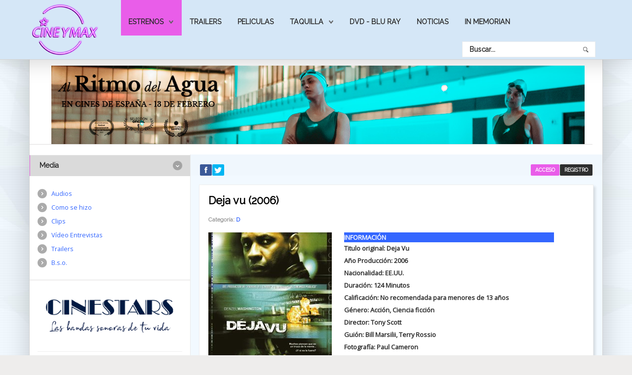

--- FILE ---
content_type: application/javascript
request_url: https://cineymax.es/plugins/content/jw_sigpro/jw_sigpro/includes/js/behaviour.js
body_size: 338
content:
/**
 * @version     3.1.x
 * @package     Simple Image Gallery Pro
 * @author      JoomlaWorks - http://www.joomlaworks.net
 * @copyright   Copyright (c) 2006 - 2016 JoomlaWorks Ltd. All rights reserved.
 * @license     http://www.joomlaworks.net/license
 */

var SIGProHelper = {

	ieBrowserDetect: function(){
		if(!document.getElementsByTagName) return false;
		if(!document.getElementById) return false;

		var bodyClass = document.getElementsByTagName("body")[0].className;

		var isIE6 = navigator.userAgent.toLowerCase().indexOf('msie 6') != -1;
		var isIE7 = navigator.userAgent.toLowerCase().indexOf('msie 7') != -1;
		var isIE8 = navigator.userAgent.toLowerCase().indexOf('msie 8') != -1;

		if(isIE6) document.getElementsByTagName("body")[0].className = bodyClass + ' sigProIsIE6';
		if(isIE7) document.getElementsByTagName("body")[0].className = bodyClass + ' sigProIsIE7';
		if(isIE8) document.getElementsByTagName("body")[0].className = bodyClass + ' sigProIsIE8';

	},

	loader: function(func) {
		var oldonload = window.onload;
		if (typeof window.onload != 'function') {
			window.onload = func;
		} else {
			window.onload = function() {
				if (oldonload) {
					oldonload();
				}
				func();
			}
		}
	}

	// END
};

// Initiate
SIGProHelper.loader(SIGProHelper.ieBrowserDetect);
